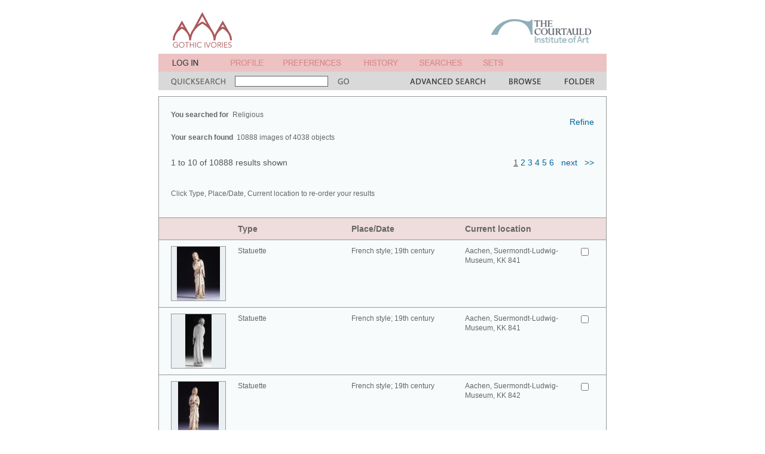

--- FILE ---
content_type: text/html; charset=UTF-8
request_url: http://gothicivories.courtauld.ac.uk/search/results.html?_subject=%22Religious%22&display=Religious&ixsid=MGGeoHzOjJn
body_size: 85208
content:
<!DOCTYPE html PUBLIC "-//W3C//DTD XHTML 1.0 Transitional//EN"
"http://www.w3.org/TR/xhtml1/DTD/xhtml1-transitional.dtd">
     
<html xmlns="http://www.w3.org/1999/xhtml" xml:lang="en" lang="en">
<head>
<title>Gothic Ivories Project | Search Results</title>
<base href="http://gothicivories.courtauld.ac.uk/" />
<meta http-equiv="content-type" content="text/html; charset=iso-8859-1" />
<link rel="stylesheet" href="search.css" type="text/css" media="screen" />
<link rel="stylesheet" href="search_print.css" type="text/css" media="print" />
</head>

<body >

      

  <script language="javascript" type="text/javascript" src="aa.js"></script>

  <!-- fix for Netscape bug where noscript source is displayed -->
  <script language="JavaScript" type="text/javascript"><!--
document.write('<style>noscript { display: none; }</style>');
//--></script><!-- noscript not required -->


  <!-- hack to fix bizarre IE spacer bug -->
  <script language="JavaScript" type="text/javascript"><!--
var p = new Image(1,1); p.src='layout/spacer.gif';
//--></script><!-- noscript not required -->



  

  <!--Title bar table-->
  <table class = "title_bgd" width = "750" align = "center" cellpadding = "0" cellspacing = "0" border = "0">
    <tr>
      <td width = "21"><img src = "layout/spacer.gif" width = "21" height = "70" hspace = "0" vspace = "0" border = "0" alt = "" /></td>
      <td width = "99" valign="top"><a href = "index.html?ixsid=EXbiBPX5qrT"><img src = "layout/title.gif" width = "99" height = "60" hspace = "0" vspace = "0" border = "0" alt = "A &amp; A" /></a></td><!-- width = "58" height = "50" -->
      <td width = "25"><img src = "layout/spacer.gif" width = "25" height = "70" hspace = "0" vspace = "0" border = "0" alt = "" /></td>
      <td width = "342"><img src = "layout/spacer.gif" width = "342" height = "70" hspace = "0" vspace = "0" border = "0" alt = "spacer" /></td>
      <td width = "168" valign="bottom"><a href = "http://www.courtauld.ac.uk" target = "_blank"><img src = "layout/courtauld.gif" width = "167" height = "70" hspace = "0" vspace = "0" border = "0" alt = "courtauld institute of art" /></a></td>
    </tr>
  </table>

  

  <table class = "login_bgd" width = "750" align = "center" cellpadding = "0" cellspacing = "0" border = "0">
    <tr>
      <td width = "23"><img src = "layout/spacer.gif" width = "23" height = "30" hspace = "0" vspace = "0" border = "0" alt = "" /></td>
      <td width = "59"><a href = "register/login.html?redirect=search%2fresults.html%3f_subject%3d%2522Religious%2522%26display%3dReligious&ixsid=EXbiBPX5qrT"><img src = "layout/login.gif" width = "59" height = "30" hspace = "0" vspace = "0" border = "0" alt = "login" /></a></td>
      <td width = "39"><img src = "layout/spacer.gif" width = "39" height = "30" hspace = "0" vspace = "0" border = "0" alt = "" /></td>
      <td width = "55"><script language="JavaScript" type="text/javascript"><!--
document.write('<a href="javascript:popup_dialog(\'http://gothicivories.courtauld.ac.uk/dialogs/1.html?ixsid=EXbiBPX5qrT\')"><img src = "layout/profile.gif" width = "55" height = "30" hspace = "0" vspace = "0" border = "0" alt = "profile" /></a>');
//--></script><noscript><a href="dialogs/1.html?ixsid=EXbiBPX5qrT"><img src = "layout/profile.gif" width = "55" height = "30" hspace = "0" vspace = "0" border = "0" alt = "profile" /></a></noscript></td>
      <td width = "33"><img src = "layout/spacer.gif" width = "33" height = "30" hspace = "0" vspace = "0" border = "0" alt = "" /></td>
      <td width = "97"><script language="JavaScript" type="text/javascript"><!--
document.write('<a href="javascript:popup_dialog(\'http://gothicivories.courtauld.ac.uk/dialogs/1.html?ixsid=EXbiBPX5qrT\')"><img src = "layout/preferences.gif" width = "97" height = "30" hspace = "0" vspace = "0" border = "0" alt = "preferences" /></a>');
//--></script><noscript><a href="dialogs/1.html?ixsid=EXbiBPX5qrT"><img src = "layout/preferences.gif" width = "97" height = "30" hspace = "0" vspace = "0" border = "0" alt = "preferences" /></a></noscript></td>
      <td width = "38"><img src = "layout/spacer.gif" width = "38" height = "30" hspace = "0" vspace = "0" border = "0" alt = "" /></td>
      <td width = "57"><script language="JavaScript" type="text/javascript"><!--
document.write('<a href="javascript:popup_dialog(\'http://gothicivories.courtauld.ac.uk/dialogs/2.html?ixsid=EXbiBPX5qrT\')"><img src = "layout/history.gif" width = "57" height = "30" hspace = "0" vspace = "0" border = "0" alt = "history" /></a>');
//--></script><noscript><a href="dialogs/2.html?ixsid=EXbiBPX5qrT"><img src = "layout/history.gif" width = "57" height = "30" hspace = "0" vspace = "0" border = "0" alt = "history" /></a></noscript></td>
      <td width = "36"><img src = "layout/spacer.gif" width = "36" height = "30" hspace = "0" vspace = "0" border = "0" alt = "" /></td>
      <td width = "71"><script language="JavaScript" type="text/javascript"><!--
document.write('<a href="javascript:popup_dialog(\'http://gothicivories.courtauld.ac.uk/dialogs/3.html?ixsid=EXbiBPX5qrT\')"><img src = "layout/searches.gif" width = "71" height = "30" hspace = "0" vspace = "0" border = "0" alt = "searches" /></a>');
//--></script><noscript><a href="dialogs/3.html?ixsid=EXbiBPX5qrT"><img src = "layout/searches.gif" width = "71" height = "30" hspace = "0" vspace = "0" border = "0" alt = "searches" /></a></noscript></td>
      <td width = "35"><img src = "layout/spacer.gif" width = "35" height = "30" hspace = "0" vspace = "0" border = "0" alt = "" /></td>
      <td width = "34"><script language="JavaScript" type="text/javascript"><!--
document.write('<a href="javascript:popup_dialog(\'http://gothicivories.courtauld.ac.uk/dialogs/4.html?ixsid=EXbiBPX5qrT\')"><img src = "layout/sets.gif" width = "34" height = "30" hspace = "0" vspace = "0" border = "0" alt = "sets" /></a>');
//--></script><noscript><a href="dialogs/4.html?ixsid=EXbiBPX5qrT"><img src = "layout/sets.gif" width = "34" height = "30" hspace = "0" vspace = "0" border = "0" alt = "sets" /></a></noscript></td>
      <td width = "38"><img src = "layout/spacer.gif" width = "38" height = "30" hspace = "0" vspace = "0" border = "0" alt = "" /></td>
      <td width = "56"></td>
      <td width = "39"><img src = "layout/spacer.gif" width = "39" height = "30" hspace = "0" vspace = "0" border = "0" alt = "" /></td>
      <td width = "19"></td>
      <td width = "21"><img src = "layout/spacer.gif" width = "21" height = "30" hspace = "0" vspace = "0" border = "0" alt = "" /></td>
    </tr>
  </table>
  
  <!--Search bar table-->
  <form id="quicksearch_form" name="quicksearch_form" action="search/results.html">
  <input type="hidden" name="ixsid" value="EXbiBPX5qrT" />

  <table class = "search_bgd" width = "750" align = "center" valign = "middle" cellpadding = "0" cellspacing = "0" border = "0">
    <tr>
      <td width = "750" colspan = "11"><img src = "layout/spacer.gif" width = "750" height = "1" hspace = "0" vspace = "0" border = "0" alt = "" /></td>
    </tr>
    <tr valign = "middle">
      <td width = "21"><img src = "layout/spacer.gif" width = "21" height = "30" hspace = "0" vspace = "0" border = "0" alt = "" /></td>
      <td width = "91"><img src = "layout/quicksearch.gif" width = "91" height = "30" hspace = "0" vspace = "0" border = "0" alt = "quick search" /></td>
      <td width = "188" align = "center" valign = "middle">
        <input type = "text" class = "search_field" name = "qs" size = "25" />
      </td>
      <td width = "19"><script language="JavaScript" type="text/javascript"><!--
document.write('<a href = "javascript:document.quicksearch_form.submit();"><img src = "layout/go.gif" width = "19" height = "30" hspace = "0" vspace = "0" border = "0" alt = "go" /></a>');
//--></script><noscript><input type="submit" value="GO" /></noscript>
</td>
      <td width = "102"><img src = "layout/spacer.gif" width = "102" height = "30" hspace = "0" vspace = "0" border = "0" alt = "" /></td>
      <td width = "126"><a href = "search/advanced.html?ixsid=EXbiBPX5qrT"><img src = "layout/advancedsearch.gif" width = "126" height = "30" hspace = "0" vspace = "0" border = "0" alt = "advanced search" /></a></td>
      <td width = "40"><img src = "layout/spacer.gif" width = "40" height = "30" hspace = "0" vspace = "0" border = "0" alt = "" /></td>
      <td width = "53"><a href = "search/browse/keywords.html?ixsid=EXbiBPX5qrT"><img src = "layout/browse.gif" width = "53" height = "30" hspace = "0" vspace = "0" border = "0" alt = "browse" /></a></td>
      <td width = "40"><img src = "layout/spacer.gif" width = "40" height = "30" hspace = "0" vspace = "0" border = "0" alt = "" /></td>
      <td width = "49"><a href = "folder/folder.html?ixsid=EXbiBPX5qrT"><img src = "layout/tempfolder.gif" width = "49" height = "30" hspace = "0" vspace = "0" border = "0" alt = "temp folder" /></a></td>
      <td width = "21"><img src = "layout/spacer.gif" width = "21" height = "30" hspace = "0" vspace = "0" border = "0" alt = "" /></td>
    </tr>
  </table>
  </form>

  <script language="JavaScript" type="text/javascript"><!--


    function submit_selection_target (formsub, todialog) {
      var form = document.item_form;
      if (!items_selected(form)) {
        popup_dialog('http://gothicivories.courtauld.ac.uk/dialogs/24.html?ixsid=EXbiBPX5qrT');
        return;
      }
      if (item_selected(form, 'CMSTAG5616')) {
        popup_dialog('http://gothicivories.courtauld.ac.uk/dialogs/60.html?ixsid=EXbiBPX5qrT');
        return;
      }
      form.formsubmit.value = formsub;
      if (todialog) {
        form.target = 'dialog';
        popup_dialog('');
      }
      form.submit();
    }

    function submit_selection (formsub) {
      submit_selection_target(formsub, true);
    }

    function submit_selection_self (formsub) {
      submit_selection_target(formsub, false);
    }
  
//--></script><!-- noscript not required -->




  

  <!--Page content table-->

  <script language="JavaScript" type="text/javascript"><!--

      function save_to_set () {
        submit_selection('savetoset');
      }
      function add_to_folder () {
        submit_selection('addtofolder');
      }
    
//--></script><!-- noscript not required -->


  <table width = "750" align = "center" cellpadding = "0" cellspacing = "0" border = "0">
    <tr>
      <td><img src = "layout/spacer.gif" width = "750" height = "10" hspace = "0" vspace = "0" border = "0" alt = "" /></td>
    </tr>
    <tr>
      <td>
        <table class = "res_bdr" width = "750" cellpadding = "1" cellspacing = "0" border = "0">
          <tr>
            <td>

              <!--Page title-->
	      
              <table class = "res_bgd" width = "748" cellpadding = "0" cellspacing = "0" border = "0">
                <tr>
                  <td width = "20"><img src = "layout/spacer.gif" width = "20" height = "20" hspace = "0" vspace = "0" border = "0" alt = "spacer" /></td>
                  <td width = "708" colspan = "2"><img src = "layout/spacer.gif" width = "708" height = "20" hspace = "0" vspace = "0" border = "0" alt = "spacer" /></td>
                  <td width = "20"><img src = "layout/spacer.gif" width = "20" height = "20" hspace = "0" vspace = "0" border = "0" alt = "spacer" /></td>          
                </tr>
                <tr valign = "top">
                  <td width = "20"><img src = "layout/spacer.gif" width = "20" height = "20" hspace = "0" vspace = "0" border = "0" alt = "spacer" /></td>
                  <td width = "354">
                    <span class = "res_bold">You searched for&nbsp;&nbsp;</span><span class = "res">Religious</span>
		    <br /><br />
                    <span class = "res_bold">Your search found&nbsp;&nbsp;</span><span class = "res">10888 images of 4038 objects</span></span>
                  </td>
                  <td width = "354">
                    <p class = "res_nav" align = "right"><script language="JavaScript" type="text/javascript"><!--
document.write('<a href="search/advanced.html?ixsid=EXbiBPX5qrT">Refine</a>');
//--></script><noscript><a href="search/advanced.html?ixsid=EXbiBPX5qrT">Refine</a></noscript></p>
                  </td>
                  <td width = "20"><img src = "layout/spacer.gif" width = "20" height = "20" hspace = "0" vspace = "0" border = "0" alt = "spacer" /></td>          
                </tr>
              </table>
              
              <!--Page navigation-->
	      
              
              <table class = "res_bgd" width = "748" cellpadding = "0" cellspacing = "0" border = "0">
                <tr>
                  <td width = "20"><img src = "layout/spacer.gif" width = "20" height = "10" hspace = "0" vspace = "0" border = "0" alt = "spacer" /></td>
                  <td width = "354"><img src = "layout/spacer.gif" width = "354" height = "10" hspace = "0" vspace = "0" border = "0" alt = "spacer" /></td>
                  <td width = "354"><img src = "layout/spacer.gif" width = "354" height = "10" hspace = "0" vspace = "0" border = "0" alt = "spacer" /></td>
                  <td width = "20"><img src = "layout/spacer.gif" width = "20" height = "10" hspace = "0" vspace = "0" border = "0" alt = "spacer" /></td>          
                </tr>
                <tr valign = "top">
                  <td width = "20"><img src = "layout/spacer.gif" width = "20" height = "20" hspace = "0" vspace = "0" border = "0" alt = "spacer" /></td>
                  <td width = "354"><p class = "res_nav" align = "left">1 to 10 of 10888 results shown</p></td>
                  <td width = "354"><p class = "res_nav" align = "right"><span class = "res_navhi">1</span>&nbsp;<a href = "search/results.html?n=11&amp;_subject=%22Religious%22&amp;display=Religious&ixsid=EXbiBPX5qrT">2</a>&nbsp;<a href = "search/results.html?n=21&amp;_subject=%22Religious%22&amp;display=Religious&ixsid=EXbiBPX5qrT">3</a>&nbsp;<a href = "search/results.html?n=31&amp;_subject=%22Religious%22&amp;display=Religious&ixsid=EXbiBPX5qrT">4</a>&nbsp;<a href = "search/results.html?n=41&amp;_subject=%22Religious%22&amp;display=Religious&ixsid=EXbiBPX5qrT">5</a>&nbsp;<a href = "search/results.html?n=51&amp;_subject=%22Religious%22&amp;display=Religious&ixsid=EXbiBPX5qrT">6</a>&nbsp;&nbsp;&nbsp;<a href = "search/results.html?n=11&amp;_subject=%22Religious%22&amp;display=Religious&ixsid=EXbiBPX5qrT">next</a>&nbsp;&nbsp;&nbsp;<a href = "search/results.html?n=10881&amp;_subject=%22Religious%22&amp;display=Religious&ixsid=EXbiBPX5qrT">&gt;&gt;</a></p></td>
                  <td width = "20"><img src = "layout/spacer.gif" width = "20" height = "20" hspace = "0" vspace = "0" border = "0" alt = "spacer" /></td>          
                </tr>
              </table>
              
              <!--Instructions-->
              <table class = "res_bgd" width = "748" cellpadding = "0" cellspacing = "0" border = "0">
                <tr>
                  <td width = "20"><img src = "layout/spacer.gif" width = "20" height = "10" hspace = "0" vspace = "0" border = "0" alt = "spacer" /></td>
                  <td width = "708"><img src = "layout/spacer.gif" width = "708" height = "10" hspace = "0" vspace = "0" border = "0" alt = "spacer" /></td>
                  <td width = "20"><img src = "layout/spacer.gif" width = "20" height = "10" hspace = "0" vspace = "0" border = "0" alt = "spacer" /></td>          
                </tr>
                <tr valign = "top">
                  <td width = "20"><img src = "layout/spacer.gif" width = "20" height = "20" hspace = "0" vspace = "0" border = "0" alt = "spacer" /></td>
                  <td width = "708">
                    <p class = "res">Click Type, Place/Date, Current location to re-order your results</p>
                  </td>
                  <td width = "20"><img src = "layout/spacer.gif" width = "20" height = "20" hspace = "0" vspace = "0" border = "0" alt = "spacer" /></td>          
                </tr>
                <tr>
                  <td width = "20"><img src = "layout/spacer.gif" width = "20" height = "20" hspace = "0" vspace = "0" border = "0" alt = "spacer" /></td>
                  <td width = "708"><img src = "layout/spacer.gif" width = "708" height = "20" hspace = "0" vspace = "0" border = "0" alt = "spacer" /></td>
                  <td width = "20"><img src = "layout/spacer.gif" width = "20" height = "20" hspace = "0" vspace = "0" border = "0" alt = "spacer" /></td>          
                </tr>
              </table>
              
              <!--Row Headings-->
              <table class = "res_bar" width = "748" cellpadding = "0" cellspacing = "0" border = "0">
                <tr class = "res_bdr">
                  <td width = "748" colspan = "8"><img src = "layout/spacer.gif" width = "748" height = "1" hspace = "0" vspace = "0" border = "0" alt = "spacer" /></td>
                </tr>
                <tr>
                  <td width = "20"><img src = "layout/spacer.gif" width = "20" height = "10" hspace = "0" vspace = "0" border = "0" alt = "spacer" /></td>
                  <td width = "92"><img src = "layout/spacer.gif" width = "92" height = "10" hspace = "0" vspace = "0" border = "0" alt = "spacer" /></td>
                  <td width = "20"><img src = "layout/spacer.gif" width = "20" height = "10" hspace = "0" vspace = "0" border = "0" alt = "spacer" /></td>
                  <td width = "190"><img src = "layout/spacer.gif" width = "190" height = "10" hspace = "0" vspace = "0" border = "0" alt = "spacer" /></td>
                  <td width = "190"><img src = "layout/spacer.gif" width = "190" height = "10" hspace = "0" vspace = "0" border = "0" alt = "spacer" /></td>
                  <td width = "190"><img src = "layout/spacer.gif" width = "190" height = "10" hspace = "0" vspace = "0" border = "0" alt = "spacer" /></td>
                  <td width = "26"><img src = "layout/spacer.gif" width = "26" height = "10" hspace = "0" vspace = "0" border = "0" alt = "spacer" /></td>
                  <td width = "20"><img src = "layout/spacer.gif" width = "20" height = "10" hspace = "0" vspace = "0" border = "0" alt = "spacer" /></td>          
                </tr>
                <tr valign = "top">
                  <td width = "20"><img src = "layout/spacer.gif" width = "20" height = "10" hspace = "0" vspace = "0" border = "0" alt = "spacer" /></td>
                  <td width = "92"><img src = "layout/spacer.gif" width = "92" height = "10" hspace = "0" vspace = "0" border = "0" alt = "spacer" /></td>
                  <td width = "20"><img src = "layout/spacer.gif" width = "20" height = "10" hspace = "0" vspace = "0" border = "0" alt = "spacer" /></td>
                  <td width = "190"><script language="JavaScript" type="text/javascript"><!--
document.write('<a href="search/results.html?_subject=%22Religious%22&display=Religious&ixsid=EXbiBPX5qrT&sort=type" class="res_head">Type</a>');
//--></script><noscript><a href="search/results.html?_subject=%22Religious%22&display=Religious&ixsid=EXbiBPX5qrT&sort=type" class="res_head">Type</a></noscript></td>
                  <td width = "190"><script language="JavaScript" type="text/javascript"><!--
document.write('<a href="search/results.html?_subject=%22Religious%22&display=Religious&ixsid=EXbiBPX5qrT&sort=place" class="res_head">Place/Date</a>');
//--></script><noscript><a href="search/results.html?_subject=%22Religious%22&display=Religious&ixsid=EXbiBPX5qrT&sort=place" class="res_head">Place/Date</a></noscript></td>
                  <td width = "190"><script language="JavaScript" type="text/javascript"><!--
document.write('<a href="search/results.html?_subject=%22Religious%22&display=Religious&ixsid=EXbiBPX5qrT&sort=location" class="res_head">Current location</a>');
//--></script><noscript><a href="search/results.html?_subject=%22Religious%22&display=Religious&ixsid=EXbiBPX5qrT&sort=location" class="res_head">Current location</a></noscript></td>
                  <td width = "26"><img src = "layout/spacer.gif" width = "26" height = "10" hspace = "0" vspace = "0" border = "0" alt = "spacer" /></td>
                  <td width = "20"><img src = "layout/spacer.gif" width = "20" height = "10" hspace = "0" vspace = "0" border = "0" alt = "spacer" /></td>          
                </tr>
                <tr>
                  <td width = "748" colspan = "8"><img src = "layout/spacer.gif" width = "748" height = "10" hspace = "0" vspace = "0" border = "0" alt = "spacer" /></td>
                </tr>
                <tr class = "res_bdr">
                  <td width = "748" colspan = "8"><img src = "layout/spacer.gif" width = "748" height = "1" hspace = "0" vspace = "0" border = "0" alt = "spacer" /></td>
                </tr>
              </table>


	      <!-- BEGIN search results -->
	      

              <form id="item_form" name="item_form" action="ixbin/hix" method="post">
              <input type="hidden" name="ixsid" value="EXbiBPX5qrT" />

              <input type="hidden" name="formsubmit" value="" />
              

              <!--Result row-->
              <table class = "res_row" width = "748" cellpadding = "0" cellspacing = "0" border = "0">
                <tr>
                  <td width = "20"><img src = "layout/spacer.gif" width = "20" height = "10" hspace = "0" vspace = "0" border = "0" alt = "" /></td>
                  <td width = "92"><img src = "layout/spacer.gif" width = "92" height = "10" hspace = "0" vspace = "0" border = "0" alt = "" /></td>
                  <td width = "20"><img src = "layout/spacer.gif" width = "20" height = "10" hspace = "0" vspace = "0" border = "0" alt = "" /></td>
                  <td width = "170"><img src = "layout/spacer.gif" width = "170" height = "10" hspace = "0" vspace = "0" border = "0" alt = "" /></td>
                  <td width = "20"><img src = "layout/spacer.gif" width = "20" height = "10" hspace = "0" vspace = "0" border = "0" alt = "" /></td>
                  <td width = "170"><img src = "layout/spacer.gif" width = "170" height = "10" hspace = "0" vspace = "0" border = "0" alt = "" /></td>
                  <td width = "20"><img src = "layout/spacer.gif" width = "20" height = "10" hspace = "0" vspace = "0" border = "0" alt = "" /></td>
                  <td width = "170"><img src = "layout/spacer.gif" width = "170" height = "10" hspace = "0" vspace = "0" border = "0" alt = "" /></td>
                  <td width = "20"><img src = "layout/spacer.gif" width = "20" height = "10" hspace = "0" vspace = "0" border = "0" alt = "" /></td>
                  <td width = "26"><img src = "layout/spacer.gif" width = "26" height = "10" hspace = "0" vspace = "0" border = "0" alt = "" /></td>
                  <td width = "20"><img src = "layout/spacer.gif" width = "20" height = "10" hspace = "0" vspace = "0" border = "0" alt = "" /></td>          
                </tr>
                <tr valign = "top">
                  <td width = "20"><img src = "layout/spacer.gif" width = "20" height = "1" hspace = "0" vspace = "0" border = "0" alt = "" /></td>
                  <td width = "92">
		    
                    <table class = "res_bdr" width = "92" cellpadding = "1" cellspacing = "0" border = "0">
                      <tr>
                        <td>
                          <table class = "res_img" width = "90" cellpadding = "0" cellspacing = "0" border = "0">
                            <tr><td width="90" height="90" align="center" valign="middle"><a href = "images/ivory/C21864CC_b61d7c5e.html?ixsid=EXbiBPX5qrT"><img src="assets/aa_image/90/C/2/1/8/C21864CC-5CE6-477D-A43C-C1FE2E8846AD.jpg" hspace = "0" vspace = "0" border = "0" alt = "Statuette (Front)" /></a></td></tr>
                          </table>
                        </td>
                      </tr>
                    </table>
		    
                  </td>
                  <td width = "20"><img src = "layout/spacer.gif" width = "20" height = "1" hspace = "0" vspace = "0" border = "0" alt = "" /></td>
                  <td width = "170">
                    <a href = "images/ivory/C21864CC_b61d7c5e.html?ixsid=EXbiBPX5qrT" class = "res">Statuette</a>
                  </td>
                  <td width = "20"><img src = "layout/spacer.gif" width = "20" height = "1" hspace = "0" vspace = "0" border = "0" alt = "" /></td>
                  <td width = "170">
                    <a href = "images/ivory/C21864CC_b61d7c5e.html?ixsid=EXbiBPX5qrT" class = "res">French style; 19th century</a>
                  </td>
                  <td width = "20"><img src = "layout/spacer.gif" width = "20" height = "1" hspace = "0" vspace = "0" border = "0" alt = "" /></td>
                  <td width = "170">
                    <a href = "images/ivory/C21864CC_b61d7c5e.html?ixsid=EXbiBPX5qrT" class = "res">Aachen, Suermondt-Ludwig-Museum, KK 841</a>
                  </td>
                  <td width = "20"><img src = "layout/spacer.gif" width = "20" height = "1" hspace = "0" vspace = "0" border = "0" alt = "" /></td>
                  <td width = "26">
		    <script language="JavaScript" type="text/javascript"><!--
document.write('<input type = "checkbox" name = "item0" value= "C21864CC-5CE6-477D-A43C-C1FE2E8846AD_b61d7c5e84755db94b80595ac95caa78042615a1" /><input type = "hidden" name = "forsale0" value= "" />');
//--></script><!-- noscript not required -->

                  </td>
                  <td width = "20"><img src = "layout/spacer.gif" width = "20" height = "1" hspace = "0" vspace = "0" border = "0" alt = "" /></td>          
                </tr>
                <tr>
                  <td width = "748" colspan = "11"><img src = "layout/spacer.gif" width = "748" height = "10" hspace = "0" vspace = "0" border = "0" alt = "" /></td>
                </tr>
                <tr class = "res_bdr">
                  <td width = "748" colspan = "11"><img src = "layout/spacer.gif" width = "748" height = "1" hspace = "0" vspace = "0" border = "0" alt = "" /></td>
                </tr>
              </table>
              

              <!--Result row-->
              <table class = "res_row" width = "748" cellpadding = "0" cellspacing = "0" border = "0">
                <tr>
                  <td width = "20"><img src = "layout/spacer.gif" width = "20" height = "10" hspace = "0" vspace = "0" border = "0" alt = "" /></td>
                  <td width = "92"><img src = "layout/spacer.gif" width = "92" height = "10" hspace = "0" vspace = "0" border = "0" alt = "" /></td>
                  <td width = "20"><img src = "layout/spacer.gif" width = "20" height = "10" hspace = "0" vspace = "0" border = "0" alt = "" /></td>
                  <td width = "170"><img src = "layout/spacer.gif" width = "170" height = "10" hspace = "0" vspace = "0" border = "0" alt = "" /></td>
                  <td width = "20"><img src = "layout/spacer.gif" width = "20" height = "10" hspace = "0" vspace = "0" border = "0" alt = "" /></td>
                  <td width = "170"><img src = "layout/spacer.gif" width = "170" height = "10" hspace = "0" vspace = "0" border = "0" alt = "" /></td>
                  <td width = "20"><img src = "layout/spacer.gif" width = "20" height = "10" hspace = "0" vspace = "0" border = "0" alt = "" /></td>
                  <td width = "170"><img src = "layout/spacer.gif" width = "170" height = "10" hspace = "0" vspace = "0" border = "0" alt = "" /></td>
                  <td width = "20"><img src = "layout/spacer.gif" width = "20" height = "10" hspace = "0" vspace = "0" border = "0" alt = "" /></td>
                  <td width = "26"><img src = "layout/spacer.gif" width = "26" height = "10" hspace = "0" vspace = "0" border = "0" alt = "" /></td>
                  <td width = "20"><img src = "layout/spacer.gif" width = "20" height = "10" hspace = "0" vspace = "0" border = "0" alt = "" /></td>          
                </tr>
                <tr valign = "top">
                  <td width = "20"><img src = "layout/spacer.gif" width = "20" height = "1" hspace = "0" vspace = "0" border = "0" alt = "" /></td>
                  <td width = "92">
		    
                    <table class = "res_bdr" width = "92" cellpadding = "1" cellspacing = "0" border = "0">
                      <tr>
                        <td>
                          <table class = "res_img" width = "90" cellpadding = "0" cellspacing = "0" border = "0">
                            <tr><td width="90" height="90" align="center" valign="middle"><a href = "images/ivory/4AB5E485_b61d7c5e.html?ixsid=EXbiBPX5qrT"><img src="assets/aa_image/90/4/A/B/5/4AB5E485-6450-4892-92A5-64B77A89F012.jpg" hspace = "0" vspace = "0" border = "0" alt = "Statuette (Back)" /></a></td></tr>
                          </table>
                        </td>
                      </tr>
                    </table>
		    
                  </td>
                  <td width = "20"><img src = "layout/spacer.gif" width = "20" height = "1" hspace = "0" vspace = "0" border = "0" alt = "" /></td>
                  <td width = "170">
                    <a href = "images/ivory/4AB5E485_b61d7c5e.html?ixsid=EXbiBPX5qrT" class = "res">Statuette</a>
                  </td>
                  <td width = "20"><img src = "layout/spacer.gif" width = "20" height = "1" hspace = "0" vspace = "0" border = "0" alt = "" /></td>
                  <td width = "170">
                    <a href = "images/ivory/4AB5E485_b61d7c5e.html?ixsid=EXbiBPX5qrT" class = "res">French style; 19th century</a>
                  </td>
                  <td width = "20"><img src = "layout/spacer.gif" width = "20" height = "1" hspace = "0" vspace = "0" border = "0" alt = "" /></td>
                  <td width = "170">
                    <a href = "images/ivory/4AB5E485_b61d7c5e.html?ixsid=EXbiBPX5qrT" class = "res">Aachen, Suermondt-Ludwig-Museum, KK 841</a>
                  </td>
                  <td width = "20"><img src = "layout/spacer.gif" width = "20" height = "1" hspace = "0" vspace = "0" border = "0" alt = "" /></td>
                  <td width = "26">
		    <script language="JavaScript" type="text/javascript"><!--
document.write('<input type = "checkbox" name = "item1" value= "4AB5E485-6450-4892-92A5-64B77A89F012_b61d7c5e84755db94b80595ac95caa78042615a1" /><input type = "hidden" name = "forsale1" value= "" />');
//--></script><!-- noscript not required -->

                  </td>
                  <td width = "20"><img src = "layout/spacer.gif" width = "20" height = "1" hspace = "0" vspace = "0" border = "0" alt = "" /></td>          
                </tr>
                <tr>
                  <td width = "748" colspan = "11"><img src = "layout/spacer.gif" width = "748" height = "10" hspace = "0" vspace = "0" border = "0" alt = "" /></td>
                </tr>
                <tr class = "res_bdr">
                  <td width = "748" colspan = "11"><img src = "layout/spacer.gif" width = "748" height = "1" hspace = "0" vspace = "0" border = "0" alt = "" /></td>
                </tr>
              </table>
              

              <!--Result row-->
              <table class = "res_row" width = "748" cellpadding = "0" cellspacing = "0" border = "0">
                <tr>
                  <td width = "20"><img src = "layout/spacer.gif" width = "20" height = "10" hspace = "0" vspace = "0" border = "0" alt = "" /></td>
                  <td width = "92"><img src = "layout/spacer.gif" width = "92" height = "10" hspace = "0" vspace = "0" border = "0" alt = "" /></td>
                  <td width = "20"><img src = "layout/spacer.gif" width = "20" height = "10" hspace = "0" vspace = "0" border = "0" alt = "" /></td>
                  <td width = "170"><img src = "layout/spacer.gif" width = "170" height = "10" hspace = "0" vspace = "0" border = "0" alt = "" /></td>
                  <td width = "20"><img src = "layout/spacer.gif" width = "20" height = "10" hspace = "0" vspace = "0" border = "0" alt = "" /></td>
                  <td width = "170"><img src = "layout/spacer.gif" width = "170" height = "10" hspace = "0" vspace = "0" border = "0" alt = "" /></td>
                  <td width = "20"><img src = "layout/spacer.gif" width = "20" height = "10" hspace = "0" vspace = "0" border = "0" alt = "" /></td>
                  <td width = "170"><img src = "layout/spacer.gif" width = "170" height = "10" hspace = "0" vspace = "0" border = "0" alt = "" /></td>
                  <td width = "20"><img src = "layout/spacer.gif" width = "20" height = "10" hspace = "0" vspace = "0" border = "0" alt = "" /></td>
                  <td width = "26"><img src = "layout/spacer.gif" width = "26" height = "10" hspace = "0" vspace = "0" border = "0" alt = "" /></td>
                  <td width = "20"><img src = "layout/spacer.gif" width = "20" height = "10" hspace = "0" vspace = "0" border = "0" alt = "" /></td>          
                </tr>
                <tr valign = "top">
                  <td width = "20"><img src = "layout/spacer.gif" width = "20" height = "1" hspace = "0" vspace = "0" border = "0" alt = "" /></td>
                  <td width = "92">
		    
                    <table class = "res_bdr" width = "92" cellpadding = "1" cellspacing = "0" border = "0">
                      <tr>
                        <td>
                          <table class = "res_img" width = "90" cellpadding = "0" cellspacing = "0" border = "0">
                            <tr><td width="90" height="90" align="center" valign="middle"><a href = "images/ivory/CE808B0A_55d19447.html?ixsid=EXbiBPX5qrT"><img src="assets/aa_image/90/C/E/8/0/CE808B0A-56C0-44E1-B289-4F700889DA78.jpg" hspace = "0" vspace = "0" border = "0" alt = "Statuette (Front)" /></a></td></tr>
                          </table>
                        </td>
                      </tr>
                    </table>
		    
                  </td>
                  <td width = "20"><img src = "layout/spacer.gif" width = "20" height = "1" hspace = "0" vspace = "0" border = "0" alt = "" /></td>
                  <td width = "170">
                    <a href = "images/ivory/CE808B0A_55d19447.html?ixsid=EXbiBPX5qrT" class = "res">Statuette</a>
                  </td>
                  <td width = "20"><img src = "layout/spacer.gif" width = "20" height = "1" hspace = "0" vspace = "0" border = "0" alt = "" /></td>
                  <td width = "170">
                    <a href = "images/ivory/CE808B0A_55d19447.html?ixsid=EXbiBPX5qrT" class = "res">French style; 19th century</a>
                  </td>
                  <td width = "20"><img src = "layout/spacer.gif" width = "20" height = "1" hspace = "0" vspace = "0" border = "0" alt = "" /></td>
                  <td width = "170">
                    <a href = "images/ivory/CE808B0A_55d19447.html?ixsid=EXbiBPX5qrT" class = "res">Aachen, Suermondt-Ludwig-Museum, KK 842</a>
                  </td>
                  <td width = "20"><img src = "layout/spacer.gif" width = "20" height = "1" hspace = "0" vspace = "0" border = "0" alt = "" /></td>
                  <td width = "26">
		    <script language="JavaScript" type="text/javascript"><!--
document.write('<input type = "checkbox" name = "item2" value= "CE808B0A-56C0-44E1-B289-4F700889DA78_55d19447e21ebf330ca8ce5217de6e343c236f76" /><input type = "hidden" name = "forsale2" value= "" />');
//--></script><!-- noscript not required -->

                  </td>
                  <td width = "20"><img src = "layout/spacer.gif" width = "20" height = "1" hspace = "0" vspace = "0" border = "0" alt = "" /></td>          
                </tr>
                <tr>
                  <td width = "748" colspan = "11"><img src = "layout/spacer.gif" width = "748" height = "10" hspace = "0" vspace = "0" border = "0" alt = "" /></td>
                </tr>
                <tr class = "res_bdr">
                  <td width = "748" colspan = "11"><img src = "layout/spacer.gif" width = "748" height = "1" hspace = "0" vspace = "0" border = "0" alt = "" /></td>
                </tr>
              </table>
              

              <!--Result row-->
              <table class = "res_row" width = "748" cellpadding = "0" cellspacing = "0" border = "0">
                <tr>
                  <td width = "20"><img src = "layout/spacer.gif" width = "20" height = "10" hspace = "0" vspace = "0" border = "0" alt = "" /></td>
                  <td width = "92"><img src = "layout/spacer.gif" width = "92" height = "10" hspace = "0" vspace = "0" border = "0" alt = "" /></td>
                  <td width = "20"><img src = "layout/spacer.gif" width = "20" height = "10" hspace = "0" vspace = "0" border = "0" alt = "" /></td>
                  <td width = "170"><img src = "layout/spacer.gif" width = "170" height = "10" hspace = "0" vspace = "0" border = "0" alt = "" /></td>
                  <td width = "20"><img src = "layout/spacer.gif" width = "20" height = "10" hspace = "0" vspace = "0" border = "0" alt = "" /></td>
                  <td width = "170"><img src = "layout/spacer.gif" width = "170" height = "10" hspace = "0" vspace = "0" border = "0" alt = "" /></td>
                  <td width = "20"><img src = "layout/spacer.gif" width = "20" height = "10" hspace = "0" vspace = "0" border = "0" alt = "" /></td>
                  <td width = "170"><img src = "layout/spacer.gif" width = "170" height = "10" hspace = "0" vspace = "0" border = "0" alt = "" /></td>
                  <td width = "20"><img src = "layout/spacer.gif" width = "20" height = "10" hspace = "0" vspace = "0" border = "0" alt = "" /></td>
                  <td width = "26"><img src = "layout/spacer.gif" width = "26" height = "10" hspace = "0" vspace = "0" border = "0" alt = "" /></td>
                  <td width = "20"><img src = "layout/spacer.gif" width = "20" height = "10" hspace = "0" vspace = "0" border = "0" alt = "" /></td>          
                </tr>
                <tr valign = "top">
                  <td width = "20"><img src = "layout/spacer.gif" width = "20" height = "1" hspace = "0" vspace = "0" border = "0" alt = "" /></td>
                  <td width = "92">
		    
                    <table class = "res_bdr" width = "92" cellpadding = "1" cellspacing = "0" border = "0">
                      <tr>
                        <td>
                          <table class = "res_img" width = "90" cellpadding = "0" cellspacing = "0" border = "0">
                            <tr><td width="90" height="90" align="center" valign="middle"><a href = "images/ivory/50F0E9BD_55d19447.html?ixsid=EXbiBPX5qrT"><img src="assets/aa_image/90/5/0/F/0/50F0E9BD-92CC-4E76-917F-DCF9B6053189.jpg" hspace = "0" vspace = "0" border = "0" alt = "Statuette (Back)" /></a></td></tr>
                          </table>
                        </td>
                      </tr>
                    </table>
		    
                  </td>
                  <td width = "20"><img src = "layout/spacer.gif" width = "20" height = "1" hspace = "0" vspace = "0" border = "0" alt = "" /></td>
                  <td width = "170">
                    <a href = "images/ivory/50F0E9BD_55d19447.html?ixsid=EXbiBPX5qrT" class = "res">Statuette</a>
                  </td>
                  <td width = "20"><img src = "layout/spacer.gif" width = "20" height = "1" hspace = "0" vspace = "0" border = "0" alt = "" /></td>
                  <td width = "170">
                    <a href = "images/ivory/50F0E9BD_55d19447.html?ixsid=EXbiBPX5qrT" class = "res">French style; 19th century</a>
                  </td>
                  <td width = "20"><img src = "layout/spacer.gif" width = "20" height = "1" hspace = "0" vspace = "0" border = "0" alt = "" /></td>
                  <td width = "170">
                    <a href = "images/ivory/50F0E9BD_55d19447.html?ixsid=EXbiBPX5qrT" class = "res">Aachen, Suermondt-Ludwig-Museum, KK 842</a>
                  </td>
                  <td width = "20"><img src = "layout/spacer.gif" width = "20" height = "1" hspace = "0" vspace = "0" border = "0" alt = "" /></td>
                  <td width = "26">
		    <script language="JavaScript" type="text/javascript"><!--
document.write('<input type = "checkbox" name = "item3" value= "50F0E9BD-92CC-4E76-917F-DCF9B6053189_55d19447e21ebf330ca8ce5217de6e343c236f76" /><input type = "hidden" name = "forsale3" value= "" />');
//--></script><!-- noscript not required -->

                  </td>
                  <td width = "20"><img src = "layout/spacer.gif" width = "20" height = "1" hspace = "0" vspace = "0" border = "0" alt = "" /></td>          
                </tr>
                <tr>
                  <td width = "748" colspan = "11"><img src = "layout/spacer.gif" width = "748" height = "10" hspace = "0" vspace = "0" border = "0" alt = "" /></td>
                </tr>
                <tr class = "res_bdr">
                  <td width = "748" colspan = "11"><img src = "layout/spacer.gif" width = "748" height = "1" hspace = "0" vspace = "0" border = "0" alt = "" /></td>
                </tr>
              </table>
              

              <!--Result row-->
              <table class = "res_row" width = "748" cellpadding = "0" cellspacing = "0" border = "0">
                <tr>
                  <td width = "20"><img src = "layout/spacer.gif" width = "20" height = "10" hspace = "0" vspace = "0" border = "0" alt = "" /></td>
                  <td width = "92"><img src = "layout/spacer.gif" width = "92" height = "10" hspace = "0" vspace = "0" border = "0" alt = "" /></td>
                  <td width = "20"><img src = "layout/spacer.gif" width = "20" height = "10" hspace = "0" vspace = "0" border = "0" alt = "" /></td>
                  <td width = "170"><img src = "layout/spacer.gif" width = "170" height = "10" hspace = "0" vspace = "0" border = "0" alt = "" /></td>
                  <td width = "20"><img src = "layout/spacer.gif" width = "20" height = "10" hspace = "0" vspace = "0" border = "0" alt = "" /></td>
                  <td width = "170"><img src = "layout/spacer.gif" width = "170" height = "10" hspace = "0" vspace = "0" border = "0" alt = "" /></td>
                  <td width = "20"><img src = "layout/spacer.gif" width = "20" height = "10" hspace = "0" vspace = "0" border = "0" alt = "" /></td>
                  <td width = "170"><img src = "layout/spacer.gif" width = "170" height = "10" hspace = "0" vspace = "0" border = "0" alt = "" /></td>
                  <td width = "20"><img src = "layout/spacer.gif" width = "20" height = "10" hspace = "0" vspace = "0" border = "0" alt = "" /></td>
                  <td width = "26"><img src = "layout/spacer.gif" width = "26" height = "10" hspace = "0" vspace = "0" border = "0" alt = "" /></td>
                  <td width = "20"><img src = "layout/spacer.gif" width = "20" height = "10" hspace = "0" vspace = "0" border = "0" alt = "" /></td>          
                </tr>
                <tr valign = "top">
                  <td width = "20"><img src = "layout/spacer.gif" width = "20" height = "1" hspace = "0" vspace = "0" border = "0" alt = "" /></td>
                  <td width = "92">
		    
                    <table class = "res_bdr" width = "92" cellpadding = "1" cellspacing = "0" border = "0">
                      <tr>
                        <td>
                          <table class = "res_img" width = "90" cellpadding = "0" cellspacing = "0" border = "0">
                            <tr><td width="90" height="90" align="center" valign="middle"><a href = "images/ivory/CCF21A41_cb37eadb.html?ixsid=EXbiBPX5qrT"><img src="assets/aa_image/90/C/C/F/2/CCF21A41-0AC7-4ECF-869C-D455294CCF48.jpg" hspace = "0" vspace = "0" border = "0" alt = "Statuette (Front)" /></a></td></tr>
                          </table>
                        </td>
                      </tr>
                    </table>
		    
                  </td>
                  <td width = "20"><img src = "layout/spacer.gif" width = "20" height = "1" hspace = "0" vspace = "0" border = "0" alt = "" /></td>
                  <td width = "170">
                    <a href = "images/ivory/CCF21A41_cb37eadb.html?ixsid=EXbiBPX5qrT" class = "res">Statuette</a>
                  </td>
                  <td width = "20"><img src = "layout/spacer.gif" width = "20" height = "1" hspace = "0" vspace = "0" border = "0" alt = "" /></td>
                  <td width = "170">
                    <a href = "images/ivory/CCF21A41_cb37eadb.html?ixsid=EXbiBPX5qrT" class = "res">Netherlandish; 15th century</a>
                  </td>
                  <td width = "20"><img src = "layout/spacer.gif" width = "20" height = "1" hspace = "0" vspace = "0" border = "0" alt = "" /></td>
                  <td width = "170">
                    <a href = "images/ivory/CCF21A41_cb37eadb.html?ixsid=EXbiBPX5qrT" class = "res">Aachen, Suermondt-Ludwig-Museum, KK 852</a>
                  </td>
                  <td width = "20"><img src = "layout/spacer.gif" width = "20" height = "1" hspace = "0" vspace = "0" border = "0" alt = "" /></td>
                  <td width = "26">
		    <script language="JavaScript" type="text/javascript"><!--
document.write('<input type = "checkbox" name = "item4" value= "CCF21A41-0AC7-4ECF-869C-D455294CCF48_cb37eadb8c91884cacd3cf9260652af3457faac4" /><input type = "hidden" name = "forsale4" value= "" />');
//--></script><!-- noscript not required -->

                  </td>
                  <td width = "20"><img src = "layout/spacer.gif" width = "20" height = "1" hspace = "0" vspace = "0" border = "0" alt = "" /></td>          
                </tr>
                <tr>
                  <td width = "748" colspan = "11"><img src = "layout/spacer.gif" width = "748" height = "10" hspace = "0" vspace = "0" border = "0" alt = "" /></td>
                </tr>
                <tr class = "res_bdr">
                  <td width = "748" colspan = "11"><img src = "layout/spacer.gif" width = "748" height = "1" hspace = "0" vspace = "0" border = "0" alt = "" /></td>
                </tr>
              </table>
              

              <!--Result row-->
              <table class = "res_row" width = "748" cellpadding = "0" cellspacing = "0" border = "0">
                <tr>
                  <td width = "20"><img src = "layout/spacer.gif" width = "20" height = "10" hspace = "0" vspace = "0" border = "0" alt = "" /></td>
                  <td width = "92"><img src = "layout/spacer.gif" width = "92" height = "10" hspace = "0" vspace = "0" border = "0" alt = "" /></td>
                  <td width = "20"><img src = "layout/spacer.gif" width = "20" height = "10" hspace = "0" vspace = "0" border = "0" alt = "" /></td>
                  <td width = "170"><img src = "layout/spacer.gif" width = "170" height = "10" hspace = "0" vspace = "0" border = "0" alt = "" /></td>
                  <td width = "20"><img src = "layout/spacer.gif" width = "20" height = "10" hspace = "0" vspace = "0" border = "0" alt = "" /></td>
                  <td width = "170"><img src = "layout/spacer.gif" width = "170" height = "10" hspace = "0" vspace = "0" border = "0" alt = "" /></td>
                  <td width = "20"><img src = "layout/spacer.gif" width = "20" height = "10" hspace = "0" vspace = "0" border = "0" alt = "" /></td>
                  <td width = "170"><img src = "layout/spacer.gif" width = "170" height = "10" hspace = "0" vspace = "0" border = "0" alt = "" /></td>
                  <td width = "20"><img src = "layout/spacer.gif" width = "20" height = "10" hspace = "0" vspace = "0" border = "0" alt = "" /></td>
                  <td width = "26"><img src = "layout/spacer.gif" width = "26" height = "10" hspace = "0" vspace = "0" border = "0" alt = "" /></td>
                  <td width = "20"><img src = "layout/spacer.gif" width = "20" height = "10" hspace = "0" vspace = "0" border = "0" alt = "" /></td>          
                </tr>
                <tr valign = "top">
                  <td width = "20"><img src = "layout/spacer.gif" width = "20" height = "1" hspace = "0" vspace = "0" border = "0" alt = "" /></td>
                  <td width = "92">
		    
                    <table class = "res_bdr" width = "92" cellpadding = "1" cellspacing = "0" border = "0">
                      <tr>
                        <td>
                          <table class = "res_img" width = "90" cellpadding = "0" cellspacing = "0" border = "0">
                            <tr><td width="90" height="90" align="center" valign="middle"><a href = "images/ivory/39FCFA22_cb37eadb.html?ixsid=EXbiBPX5qrT"><img src="assets/aa_image/90/3/9/F/C/39FCFA22-03C0-4FD7-85D1-B153ECD5D4EF.jpg" hspace = "0" vspace = "0" border = "0" alt = "Statuette (Back)" /></a></td></tr>
                          </table>
                        </td>
                      </tr>
                    </table>
		    
                  </td>
                  <td width = "20"><img src = "layout/spacer.gif" width = "20" height = "1" hspace = "0" vspace = "0" border = "0" alt = "" /></td>
                  <td width = "170">
                    <a href = "images/ivory/39FCFA22_cb37eadb.html?ixsid=EXbiBPX5qrT" class = "res">Statuette</a>
                  </td>
                  <td width = "20"><img src = "layout/spacer.gif" width = "20" height = "1" hspace = "0" vspace = "0" border = "0" alt = "" /></td>
                  <td width = "170">
                    <a href = "images/ivory/39FCFA22_cb37eadb.html?ixsid=EXbiBPX5qrT" class = "res">Netherlandish; 15th century</a>
                  </td>
                  <td width = "20"><img src = "layout/spacer.gif" width = "20" height = "1" hspace = "0" vspace = "0" border = "0" alt = "" /></td>
                  <td width = "170">
                    <a href = "images/ivory/39FCFA22_cb37eadb.html?ixsid=EXbiBPX5qrT" class = "res">Aachen, Suermondt-Ludwig-Museum, KK 852</a>
                  </td>
                  <td width = "20"><img src = "layout/spacer.gif" width = "20" height = "1" hspace = "0" vspace = "0" border = "0" alt = "" /></td>
                  <td width = "26">
		    <script language="JavaScript" type="text/javascript"><!--
document.write('<input type = "checkbox" name = "item5" value= "39FCFA22-03C0-4FD7-85D1-B153ECD5D4EF_cb37eadb8c91884cacd3cf9260652af3457faac4" /><input type = "hidden" name = "forsale5" value= "" />');
//--></script><!-- noscript not required -->

                  </td>
                  <td width = "20"><img src = "layout/spacer.gif" width = "20" height = "1" hspace = "0" vspace = "0" border = "0" alt = "" /></td>          
                </tr>
                <tr>
                  <td width = "748" colspan = "11"><img src = "layout/spacer.gif" width = "748" height = "10" hspace = "0" vspace = "0" border = "0" alt = "" /></td>
                </tr>
                <tr class = "res_bdr">
                  <td width = "748" colspan = "11"><img src = "layout/spacer.gif" width = "748" height = "1" hspace = "0" vspace = "0" border = "0" alt = "" /></td>
                </tr>
              </table>
              

              <!--Result row-->
              <table class = "res_row" width = "748" cellpadding = "0" cellspacing = "0" border = "0">
                <tr>
                  <td width = "20"><img src = "layout/spacer.gif" width = "20" height = "10" hspace = "0" vspace = "0" border = "0" alt = "" /></td>
                  <td width = "92"><img src = "layout/spacer.gif" width = "92" height = "10" hspace = "0" vspace = "0" border = "0" alt = "" /></td>
                  <td width = "20"><img src = "layout/spacer.gif" width = "20" height = "10" hspace = "0" vspace = "0" border = "0" alt = "" /></td>
                  <td width = "170"><img src = "layout/spacer.gif" width = "170" height = "10" hspace = "0" vspace = "0" border = "0" alt = "" /></td>
                  <td width = "20"><img src = "layout/spacer.gif" width = "20" height = "10" hspace = "0" vspace = "0" border = "0" alt = "" /></td>
                  <td width = "170"><img src = "layout/spacer.gif" width = "170" height = "10" hspace = "0" vspace = "0" border = "0" alt = "" /></td>
                  <td width = "20"><img src = "layout/spacer.gif" width = "20" height = "10" hspace = "0" vspace = "0" border = "0" alt = "" /></td>
                  <td width = "170"><img src = "layout/spacer.gif" width = "170" height = "10" hspace = "0" vspace = "0" border = "0" alt = "" /></td>
                  <td width = "20"><img src = "layout/spacer.gif" width = "20" height = "10" hspace = "0" vspace = "0" border = "0" alt = "" /></td>
                  <td width = "26"><img src = "layout/spacer.gif" width = "26" height = "10" hspace = "0" vspace = "0" border = "0" alt = "" /></td>
                  <td width = "20"><img src = "layout/spacer.gif" width = "20" height = "10" hspace = "0" vspace = "0" border = "0" alt = "" /></td>          
                </tr>
                <tr valign = "top">
                  <td width = "20"><img src = "layout/spacer.gif" width = "20" height = "1" hspace = "0" vspace = "0" border = "0" alt = "" /></td>
                  <td width = "92">
		    
                    <table class = "res_bdr" width = "92" cellpadding = "1" cellspacing = "0" border = "0">
                      <tr>
                        <td>
                          <table class = "res_img" width = "90" cellpadding = "0" cellspacing = "0" border = "0">
                            <tr><td width="90" height="90" align="center" valign="middle"><a href = "images/ivory/92587051_9fc60b6e.html?ixsid=EXbiBPX5qrT"><img src="assets/aa_image/90/9/2/5/8/92587051-D011-4BC6-8C6D-62C54CD8792D.jpg" hspace = "0" vspace = "0" border = "0" alt = "Wing, right (fragment of a diptych), 1 register, 2 arches across (frise d'arcatures; plaquette) (Front)" /></a></td></tr>
                          </table>
                        </td>
                      </tr>
                    </table>
		    
                  </td>
                  <td width = "20"><img src = "layout/spacer.gif" width = "20" height = "1" hspace = "0" vspace = "0" border = "0" alt = "" /></td>
                  <td width = "170">
                    <a href = "images/ivory/92587051_9fc60b6e.html?ixsid=EXbiBPX5qrT" class = "res">Wing, right (fragment of a diptych), 1 register, 2 arches across (frise d'arcatures; plaquette)</a>
                  </td>
                  <td width = "20"><img src = "layout/spacer.gif" width = "20" height = "1" hspace = "0" vspace = "0" border = "0" alt = "" /></td>
                  <td width = "170">
                    <a href = "images/ivory/92587051_9fc60b6e.html?ixsid=EXbiBPX5qrT" class = "res">German (Rhenish); 14th century</a>
                  </td>
                  <td width = "20"><img src = "layout/spacer.gif" width = "20" height = "1" hspace = "0" vspace = "0" border = "0" alt = "" /></td>
                  <td width = "170">
                    <a href = "images/ivory/92587051_9fc60b6e.html?ixsid=EXbiBPX5qrT" class = "res">Aachen, Suermondt-Ludwig-Museum, KK 866</a>
                  </td>
                  <td width = "20"><img src = "layout/spacer.gif" width = "20" height = "1" hspace = "0" vspace = "0" border = "0" alt = "" /></td>
                  <td width = "26">
		    <script language="JavaScript" type="text/javascript"><!--
document.write('<input type = "checkbox" name = "item6" value= "92587051-D011-4BC6-8C6D-62C54CD8792D_9fc60b6eeefd5f5d7dce42871f06c559a9a4c6e5" /><input type = "hidden" name = "forsale6" value= "" />');
//--></script><!-- noscript not required -->

                  </td>
                  <td width = "20"><img src = "layout/spacer.gif" width = "20" height = "1" hspace = "0" vspace = "0" border = "0" alt = "" /></td>          
                </tr>
                <tr>
                  <td width = "748" colspan = "11"><img src = "layout/spacer.gif" width = "748" height = "10" hspace = "0" vspace = "0" border = "0" alt = "" /></td>
                </tr>
                <tr class = "res_bdr">
                  <td width = "748" colspan = "11"><img src = "layout/spacer.gif" width = "748" height = "1" hspace = "0" vspace = "0" border = "0" alt = "" /></td>
                </tr>
              </table>
              

              <!--Result row-->
              <table class = "res_row" width = "748" cellpadding = "0" cellspacing = "0" border = "0">
                <tr>
                  <td width = "20"><img src = "layout/spacer.gif" width = "20" height = "10" hspace = "0" vspace = "0" border = "0" alt = "" /></td>
                  <td width = "92"><img src = "layout/spacer.gif" width = "92" height = "10" hspace = "0" vspace = "0" border = "0" alt = "" /></td>
                  <td width = "20"><img src = "layout/spacer.gif" width = "20" height = "10" hspace = "0" vspace = "0" border = "0" alt = "" /></td>
                  <td width = "170"><img src = "layout/spacer.gif" width = "170" height = "10" hspace = "0" vspace = "0" border = "0" alt = "" /></td>
                  <td width = "20"><img src = "layout/spacer.gif" width = "20" height = "10" hspace = "0" vspace = "0" border = "0" alt = "" /></td>
                  <td width = "170"><img src = "layout/spacer.gif" width = "170" height = "10" hspace = "0" vspace = "0" border = "0" alt = "" /></td>
                  <td width = "20"><img src = "layout/spacer.gif" width = "20" height = "10" hspace = "0" vspace = "0" border = "0" alt = "" /></td>
                  <td width = "170"><img src = "layout/spacer.gif" width = "170" height = "10" hspace = "0" vspace = "0" border = "0" alt = "" /></td>
                  <td width = "20"><img src = "layout/spacer.gif" width = "20" height = "10" hspace = "0" vspace = "0" border = "0" alt = "" /></td>
                  <td width = "26"><img src = "layout/spacer.gif" width = "26" height = "10" hspace = "0" vspace = "0" border = "0" alt = "" /></td>
                  <td width = "20"><img src = "layout/spacer.gif" width = "20" height = "10" hspace = "0" vspace = "0" border = "0" alt = "" /></td>          
                </tr>
                <tr valign = "top">
                  <td width = "20"><img src = "layout/spacer.gif" width = "20" height = "1" hspace = "0" vspace = "0" border = "0" alt = "" /></td>
                  <td width = "92">
		    
                    <table class = "res_bdr" width = "92" cellpadding = "1" cellspacing = "0" border = "0">
                      <tr>
                        <td>
                          <table class = "res_img" width = "90" cellpadding = "0" cellspacing = "0" border = "0">
                            <tr><td width="90" height="90" align="center" valign="middle"><a href = "images/ivory/47D79217_9fc60b6e.html?ixsid=EXbiBPX5qrT"><img src="assets/aa_image/90/4/7/D/7/47D79217-4E60-4EF8-9458-5B1CD581BC34.jpg" hspace = "0" vspace = "0" border = "0" alt = "Wing, right (fragment of a diptych), 1 register, 2 arches across (frise d'arcatures; plaquette) (Back)" /></a></td></tr>
                          </table>
                        </td>
                      </tr>
                    </table>
		    
                  </td>
                  <td width = "20"><img src = "layout/spacer.gif" width = "20" height = "1" hspace = "0" vspace = "0" border = "0" alt = "" /></td>
                  <td width = "170">
                    <a href = "images/ivory/47D79217_9fc60b6e.html?ixsid=EXbiBPX5qrT" class = "res">Wing, right (fragment of a diptych), 1 register, 2 arches across (frise d'arcatures; plaquette)</a>
                  </td>
                  <td width = "20"><img src = "layout/spacer.gif" width = "20" height = "1" hspace = "0" vspace = "0" border = "0" alt = "" /></td>
                  <td width = "170">
                    <a href = "images/ivory/47D79217_9fc60b6e.html?ixsid=EXbiBPX5qrT" class = "res">German (Rhenish); 14th century</a>
                  </td>
                  <td width = "20"><img src = "layout/spacer.gif" width = "20" height = "1" hspace = "0" vspace = "0" border = "0" alt = "" /></td>
                  <td width = "170">
                    <a href = "images/ivory/47D79217_9fc60b6e.html?ixsid=EXbiBPX5qrT" class = "res">Aachen, Suermondt-Ludwig-Museum, KK 866</a>
                  </td>
                  <td width = "20"><img src = "layout/spacer.gif" width = "20" height = "1" hspace = "0" vspace = "0" border = "0" alt = "" /></td>
                  <td width = "26">
		    <script language="JavaScript" type="text/javascript"><!--
document.write('<input type = "checkbox" name = "item7" value= "47D79217-4E60-4EF8-9458-5B1CD581BC34_9fc60b6eeefd5f5d7dce42871f06c559a9a4c6e5" /><input type = "hidden" name = "forsale7" value= "" />');
//--></script><!-- noscript not required -->

                  </td>
                  <td width = "20"><img src = "layout/spacer.gif" width = "20" height = "1" hspace = "0" vspace = "0" border = "0" alt = "" /></td>          
                </tr>
                <tr>
                  <td width = "748" colspan = "11"><img src = "layout/spacer.gif" width = "748" height = "10" hspace = "0" vspace = "0" border = "0" alt = "" /></td>
                </tr>
                <tr class = "res_bdr">
                  <td width = "748" colspan = "11"><img src = "layout/spacer.gif" width = "748" height = "1" hspace = "0" vspace = "0" border = "0" alt = "" /></td>
                </tr>
              </table>
              

              <!--Result row-->
              <table class = "res_row" width = "748" cellpadding = "0" cellspacing = "0" border = "0">
                <tr>
                  <td width = "20"><img src = "layout/spacer.gif" width = "20" height = "10" hspace = "0" vspace = "0" border = "0" alt = "" /></td>
                  <td width = "92"><img src = "layout/spacer.gif" width = "92" height = "10" hspace = "0" vspace = "0" border = "0" alt = "" /></td>
                  <td width = "20"><img src = "layout/spacer.gif" width = "20" height = "10" hspace = "0" vspace = "0" border = "0" alt = "" /></td>
                  <td width = "170"><img src = "layout/spacer.gif" width = "170" height = "10" hspace = "0" vspace = "0" border = "0" alt = "" /></td>
                  <td width = "20"><img src = "layout/spacer.gif" width = "20" height = "10" hspace = "0" vspace = "0" border = "0" alt = "" /></td>
                  <td width = "170"><img src = "layout/spacer.gif" width = "170" height = "10" hspace = "0" vspace = "0" border = "0" alt = "" /></td>
                  <td width = "20"><img src = "layout/spacer.gif" width = "20" height = "10" hspace = "0" vspace = "0" border = "0" alt = "" /></td>
                  <td width = "170"><img src = "layout/spacer.gif" width = "170" height = "10" hspace = "0" vspace = "0" border = "0" alt = "" /></td>
                  <td width = "20"><img src = "layout/spacer.gif" width = "20" height = "10" hspace = "0" vspace = "0" border = "0" alt = "" /></td>
                  <td width = "26"><img src = "layout/spacer.gif" width = "26" height = "10" hspace = "0" vspace = "0" border = "0" alt = "" /></td>
                  <td width = "20"><img src = "layout/spacer.gif" width = "20" height = "10" hspace = "0" vspace = "0" border = "0" alt = "" /></td>          
                </tr>
                <tr valign = "top">
                  <td width = "20"><img src = "layout/spacer.gif" width = "20" height = "1" hspace = "0" vspace = "0" border = "0" alt = "" /></td>
                  <td width = "92">
		    
                    <table class = "res_bdr" width = "92" cellpadding = "1" cellspacing = "0" border = "0">
                      <tr>
                        <td>
                          <table class = "res_img" width = "90" cellpadding = "0" cellspacing = "0" border = "0">
                            <tr><td width="90" height="90" align="center" valign="middle"><a href = "images/ivory/192ADE6E_22984e69.html?ixsid=EXbiBPX5qrT"><img src="assets/aa_image/90/1/9/2/A/192ADE6E-DC30-4F06-9390-73A2FC6D2400.jpg" hspace = "0" vspace = "0" border = "0" alt = "Panel (possibly a writing tablet), 1 register, 3 arches across (plaquette; frise d'arcatures; tablette &#224; &#233;crire) (Front)" /></a></td></tr>
                          </table>
                        </td>
                      </tr>
                    </table>
		    
                  </td>
                  <td width = "20"><img src = "layout/spacer.gif" width = "20" height = "1" hspace = "0" vspace = "0" border = "0" alt = "" /></td>
                  <td width = "170">
                    <a href = "images/ivory/192ADE6E_22984e69.html?ixsid=EXbiBPX5qrT" class = "res">Panel (possibly a writing tablet), 1 register, 3 arches across (plaquette; frise d'arcatures; tablette &#224; &#233;crire)</a>
                  </td>
                  <td width = "20"><img src = "layout/spacer.gif" width = "20" height = "1" hspace = "0" vspace = "0" border = "0" alt = "" /></td>
                  <td width = "170">
                    <a href = "images/ivory/192ADE6E_22984e69.html?ixsid=EXbiBPX5qrT" class = "res">French; 14th century</a>
                  </td>
                  <td width = "20"><img src = "layout/spacer.gif" width = "20" height = "1" hspace = "0" vspace = "0" border = "0" alt = "" /></td>
                  <td width = "170">
                    <a href = "images/ivory/192ADE6E_22984e69.html?ixsid=EXbiBPX5qrT" class = "res">Aachen, Suermondt-Ludwig-Museum, KK 867</a>
                  </td>
                  <td width = "20"><img src = "layout/spacer.gif" width = "20" height = "1" hspace = "0" vspace = "0" border = "0" alt = "" /></td>
                  <td width = "26">
		    <script language="JavaScript" type="text/javascript"><!--
document.write('<input type = "checkbox" name = "item8" value= "192ADE6E-DC30-4F06-9390-73A2FC6D2400_22984e69927102450b248e0fa0e87894be7f791d" /><input type = "hidden" name = "forsale8" value= "" />');
//--></script><!-- noscript not required -->

                  </td>
                  <td width = "20"><img src = "layout/spacer.gif" width = "20" height = "1" hspace = "0" vspace = "0" border = "0" alt = "" /></td>          
                </tr>
                <tr>
                  <td width = "748" colspan = "11"><img src = "layout/spacer.gif" width = "748" height = "10" hspace = "0" vspace = "0" border = "0" alt = "" /></td>
                </tr>
                <tr class = "res_bdr">
                  <td width = "748" colspan = "11"><img src = "layout/spacer.gif" width = "748" height = "1" hspace = "0" vspace = "0" border = "0" alt = "" /></td>
                </tr>
              </table>
              

              <!--Result row-->
              <table class = "res_row" width = "748" cellpadding = "0" cellspacing = "0" border = "0">
                <tr>
                  <td width = "20"><img src = "layout/spacer.gif" width = "20" height = "10" hspace = "0" vspace = "0" border = "0" alt = "" /></td>
                  <td width = "92"><img src = "layout/spacer.gif" width = "92" height = "10" hspace = "0" vspace = "0" border = "0" alt = "" /></td>
                  <td width = "20"><img src = "layout/spacer.gif" width = "20" height = "10" hspace = "0" vspace = "0" border = "0" alt = "" /></td>
                  <td width = "170"><img src = "layout/spacer.gif" width = "170" height = "10" hspace = "0" vspace = "0" border = "0" alt = "" /></td>
                  <td width = "20"><img src = "layout/spacer.gif" width = "20" height = "10" hspace = "0" vspace = "0" border = "0" alt = "" /></td>
                  <td width = "170"><img src = "layout/spacer.gif" width = "170" height = "10" hspace = "0" vspace = "0" border = "0" alt = "" /></td>
                  <td width = "20"><img src = "layout/spacer.gif" width = "20" height = "10" hspace = "0" vspace = "0" border = "0" alt = "" /></td>
                  <td width = "170"><img src = "layout/spacer.gif" width = "170" height = "10" hspace = "0" vspace = "0" border = "0" alt = "" /></td>
                  <td width = "20"><img src = "layout/spacer.gif" width = "20" height = "10" hspace = "0" vspace = "0" border = "0" alt = "" /></td>
                  <td width = "26"><img src = "layout/spacer.gif" width = "26" height = "10" hspace = "0" vspace = "0" border = "0" alt = "" /></td>
                  <td width = "20"><img src = "layout/spacer.gif" width = "20" height = "10" hspace = "0" vspace = "0" border = "0" alt = "" /></td>          
                </tr>
                <tr valign = "top">
                  <td width = "20"><img src = "layout/spacer.gif" width = "20" height = "1" hspace = "0" vspace = "0" border = "0" alt = "" /></td>
                  <td width = "92">
		    
                    <table class = "res_bdr" width = "92" cellpadding = "1" cellspacing = "0" border = "0">
                      <tr>
                        <td>
                          <table class = "res_img" width = "90" cellpadding = "0" cellspacing = "0" border = "0">
                            <tr><td width="90" height="90" align="center" valign="middle"><a href = "images/ivory/558612BD_22984e69.html?ixsid=EXbiBPX5qrT"><img src="assets/aa_image/90/5/5/8/6/558612BD-E392-4436-85DD-E2066C7C86FD.jpg" hspace = "0" vspace = "0" border = "0" alt = "Panel (possibly a writing tablet), 1 register, 3 arches across (plaquette; frise d'arcatures; tablette &#224; &#233;crire) (Back)" /></a></td></tr>
                          </table>
                        </td>
                      </tr>
                    </table>
		    
                  </td>
                  <td width = "20"><img src = "layout/spacer.gif" width = "20" height = "1" hspace = "0" vspace = "0" border = "0" alt = "" /></td>
                  <td width = "170">
                    <a href = "images/ivory/558612BD_22984e69.html?ixsid=EXbiBPX5qrT" class = "res">Panel (possibly a writing tablet), 1 register, 3 arches across (plaquette; frise d'arcatures; tablette &#224; &#233;crire)</a>
                  </td>
                  <td width = "20"><img src = "layout/spacer.gif" width = "20" height = "1" hspace = "0" vspace = "0" border = "0" alt = "" /></td>
                  <td width = "170">
                    <a href = "images/ivory/558612BD_22984e69.html?ixsid=EXbiBPX5qrT" class = "res">French; 14th century</a>
                  </td>
                  <td width = "20"><img src = "layout/spacer.gif" width = "20" height = "1" hspace = "0" vspace = "0" border = "0" alt = "" /></td>
                  <td width = "170">
                    <a href = "images/ivory/558612BD_22984e69.html?ixsid=EXbiBPX5qrT" class = "res">Aachen, Suermondt-Ludwig-Museum, KK 867</a>
                  </td>
                  <td width = "20"><img src = "layout/spacer.gif" width = "20" height = "1" hspace = "0" vspace = "0" border = "0" alt = "" /></td>
                  <td width = "26">
		    <script language="JavaScript" type="text/javascript"><!--
document.write('<input type = "checkbox" name = "item9" value= "558612BD-E392-4436-85DD-E2066C7C86FD_22984e69927102450b248e0fa0e87894be7f791d" /><input type = "hidden" name = "forsale9" value= "" />');
//--></script><!-- noscript not required -->

                  </td>
                  <td width = "20"><img src = "layout/spacer.gif" width = "20" height = "1" hspace = "0" vspace = "0" border = "0" alt = "" /></td>          
                </tr>
                <tr>
                  <td width = "748" colspan = "11"><img src = "layout/spacer.gif" width = "748" height = "10" hspace = "0" vspace = "0" border = "0" alt = "" /></td>
                </tr>
                <tr class = "res_bdr">
                  <td width = "748" colspan = "11"><img src = "layout/spacer.gif" width = "748" height = "1" hspace = "0" vspace = "0" border = "0" alt = "" /></td>
                </tr>
              </table>
              </form>

	      <!-- END search results -->

	      <!--Page navigation-->
	      <table class = "res_bgd" width = "748" cellpadding = "0" cellspacing = "0" border = "0">
	      <tr>
	      <td width = "20"><img src = "layout/spacer.gif" width = "20" height = "10" hspace = "0" vspace = "0" border = "0" alt = "" /></td>
	      <td width = "200"><img src = "layout/spacer.gif" width = "198" height = "10" hspace = "0" vspace = "0" border = "0" alt = "" /></td>
	      <td width = "200"><img src = "layout/spacer.gif" width = "198" height = "10" hspace = "0" vspace = "0" border = "0" alt = "" /></td>
	      <td width = "308"><img src = "layout/spacer.gif" width = "306" height = "10" hspace = "0" vspace = "0" border = "0" alt = "" /></td>
	      <td width = "20"><img src = "layout/spacer.gif" width = "20" height = "10" hspace = "0" vspace = "0" border = "0" alt = "" /></td>
	      </tr>
	      <tr valign = "top">
	      <td width = "20"><img src = "layout/spacer.gif" width = "20" height = "10" hspace = "0" vspace = "0" border = "0" alt = "" /></td>
	      <td width = "200"><img src = "layout/spacer.gif" width = "198" height = "10" hspace = "0" vspace = "0" border = "0" alt = "" /></td>
	      <td width = "200"><p class = "res_nav" align = "center">1 to 10 of 10888</p></td>
	      <td width = "308">
                    <p class = "res_nav" align = "right"><span class = "res_navhi">1</span>&nbsp;<a href = "search/results.html?n=11&amp;_subject=%22Religious%22&amp;display=Religious&ixsid=EXbiBPX5qrT">2</a>&nbsp;<a href = "search/results.html?n=21&amp;_subject=%22Religious%22&amp;display=Religious&ixsid=EXbiBPX5qrT">3</a>&nbsp;<a href = "search/results.html?n=31&amp;_subject=%22Religious%22&amp;display=Religious&ixsid=EXbiBPX5qrT">4</a>&nbsp;<a href = "search/results.html?n=41&amp;_subject=%22Religious%22&amp;display=Religious&ixsid=EXbiBPX5qrT">5</a>&nbsp;<a href = "search/results.html?n=51&amp;_subject=%22Religious%22&amp;display=Religious&ixsid=EXbiBPX5qrT">6</a>&nbsp;&nbsp;&nbsp;<a href = "search/results.html?n=11&amp;_subject=%22Religious%22&amp;display=Religious&ixsid=EXbiBPX5qrT">next</a>&nbsp;&nbsp;&nbsp;<a href = "search/results.html?n=10881&amp;_subject=%22Religious%22&amp;display=Religious&ixsid=EXbiBPX5qrT">&gt;&gt;</a></p>
	      </td>
	      <td width = "20"><img src = "layout/spacer.gif" width = "20" height = "10" hspace = "0" vspace = "0" border = "0" alt = "" /></td>
	      </tr>
	      <tr>
	      <td width = "20"><img src = "layout/spacer.gif" width = "20" height = "10" hspace = "0" vspace = "0" border = "0" alt = "" /></td>
	      <td width = "200"><img src = "layout/spacer.gif" width = "198" height = "10" hspace = "0" vspace = "0" border = "0" alt = "" /></td>
	      <td width = "200"><img src = "layout/spacer.gif" width = "198" height = "10" hspace = "0" vspace = "0" border = "0" alt = "" /></td>
	      <td width = "308"><img src = "layout/spacer.gif" width = "306" height = "10" hspace = "0" vspace = "0" border = "0" alt = "" /></td>
	      <td width = "20"><img src = "layout/spacer.gif" width = "20" height = "10" hspace = "0" vspace = "0" border = "0" alt = "" /></td>
	      </tr>
	      </table>

              <!--Selection Menu-->
              <table class = "res_bgd" width = "748" cellpadding = "0" cellspacing = "0" border = "0">
                <tr>
                  <td width = "748" colspan = "3"><img src = "layout/spacer.gif" width = "748" height = "1" hspace = "0" vspace = "0" border = "0" alt = "" /></td>
                </tr>
                <tr>
                  <td width = "20"><img src = "layout/spacer.gif" width = "20" height = "10" hspace = "0" vspace = "0" border = "0" alt = "" /></td>
                  <td width = "708"><img src = "layout/spacer.gif" width = "708" height = "10" hspace = "0" vspace = "0" border = "0" alt = "" /></td>
                  <td width = "20"><img src = "layout/spacer.gif" width = "20" height = "10" hspace = "0" vspace = "0" border = "0" alt = "" /></td>
                </tr>
                <tr valign = "top">
                  <td width = "20"><img src = "layout/spacer.gif" width = "20" height = "10" hspace = "0" vspace = "0" border = "0" alt = "" /></td>
                  <td width = "708" align = "right"><script language="JavaScript" type="text/javascript"><!--
document.write('<a href = "javascript:select_all(document.item_form);" class = "res_nav">Select / de-select all on this page</a>');
//--></script><!-- noscript not required --></td>
                  <td width = "20"><img src = "layout/spacer.gif" width = "20" height = "10" hspace = "0" vspace = "0" border = "0" alt = "" /></td>
                </tr>
                <tr>
                  <td width = "748" colspan = "3"><img src = "layout/spacer.gif" width = "748" height = "10" hspace = "0" vspace = "0" border = "0" alt = "" /></td>
                </tr>
              </table>



              <!--Button bar table-->
              
              <table width = "748" align = "center" cellpadding = "0" cellspacing = "0" border = "0">
                <tr class = "content_gal_bdr">
                  <td width = "748" colspan = "9"><img src = "layout/spacer.gif" width = "748" height = "1" hspace = "0" vspace = "0" border = "0" alt = "spacer" /></td>
                </tr>
                <tr>
                  <td>
		    <script language="JavaScript" type="text/javascript"><!--
document.write('<table class = "res_button_bgd" width = "186" align = "center" cellpadding = "0" cellspacing = "0" border = "0"><tr><td width = "63"><a href = "javascript:popup_dialog(\'http://gothicivories.courtauld.ac.uk/dialogs/33.html?ixsid=EXbiBPX5qrT\')"><img src = "layout/viewcomments.gif" width = "63" height = "36" hspace = "0" vspace = "0" border = "0" alt = "add comments" /></a></td><td><a href = "javascript:popup_dialog(\'http://gothicivories.courtauld.ac.uk/dialogs/33.html?ixsid=EXbiBPX5qrT\')" class = "res_button">add / view<br />comments</a></td></tr></table>');
//--></script><noscript><table class = "res_button_bgd" width = "186" align = "center" cellpadding = "0" cellspacing = "0" border = "0"><tr><td width = "63"><a href = "dialogs/33.html?ixsid=EXbiBPX5qrT"><img src = "layout/viewcomments.gif" width = "63" height = "36" hspace = "0" vspace = "0" border = "0" alt = "add comments" /></a></td><td><a href = "dialogs/33.html?ixsid=EXbiBPX5qrT" class = "res_button">add / view<br />comments</a></td></tr></table></noscript>
                  </td>
                  <td class = "content_gal_bdr"><img src = "layout/spacer.gif" width = "1" height = "36" hspace = "0" vspace = "0" border = "0" alt = "spacer" /></td>
                  <td>
		    <script language="JavaScript" type="text/javascript"><!--
document.write('<table class = "res_button_bgd" width = "186" align = "center" cellpadding = "0" cellspacing = "0" border = "0"><tr><td width = "58"><a href = "javascript:popup_dialog(\'http://gothicivories.courtauld.ac.uk/dialogs/8.html?ixsid=EXbiBPX5qrT\')"><img src = "layout/emaillink.gif" width = "58" height = "36" hspace = "0" vspace = "0" border = "0" alt = "email a link" /></a></td><td><a href = "javascript:popup_dialog(\'http://gothicivories.courtauld.ac.uk/dialogs/8.html?ixsid=EXbiBPX5qrT\')" class = "res_button">email a link<br />&nbsp;</a></td></tr></table>');
//--></script><noscript><table class = "res_button_bgd" width = "186" align = "center" cellpadding = "0" cellspacing = "0" border = "0"><tr><td width = "58"><a href = "dialogs/8.html?ixsid=EXbiBPX5qrT"><img src = "layout/emaillink.gif" width = "58" height = "36" hspace = "0" vspace = "0" border = "0" alt = "email a link" /></a></td><td><a href = "dialogs/8.html?ixsid=EXbiBPX5qrT" class = "res_button">email a link<br />&nbsp;</a></td></tr></table></noscript>
                  </td>
                  <td class = "content_gal_bdr"><img src = "layout/spacer.gif" width = "1" height = "36" hspace = "0" vspace = "0" border = "0" alt = "spacer" /></td>
                  <td>
		    <script language="JavaScript" type="text/javascript"><!--
document.write('<table class = "res_button_bgd_hi" width = "186" align = "center" cellpadding = "0" cellspacing = "0" border = "0"><tr><td width = "58"><a href = "javascript:add_to_folder()"><img src = "layout/addtotemp_hi.gif" width = "58" height = "36" hspace = "0" vspace = "0" border = "0" alt = "add to folder" /></a></td><td><a href = "javascript:add_to_folder()" class = "res_button_hi">add selected<br />to folder</a></td></tr></table>');
//--></script><noscript><table class = "res_button_bgd" width = "186" align = "center" cellpadding = "0" cellspacing = "0" border = "0"><tr><td width = "58"><a href = "about/javascript.html?ixsid=EXbiBPX5qrT"><img src = "layout/addtotemp.gif" width = "58" height = "36" hspace = "0" vspace = "0" border = "0" alt = "add to folder" /></a></td><td><a href = "about/javascript.html?ixsid=EXbiBPX5qrT" class = "res_button">add selected<br />to folder</a></td></tr></table></noscript>
                  </td>
                  <td class = "content_gal_bdr"><img src = "layout/spacer.gif" width = "1" height = "36" hspace = "0" vspace = "0" border = "0" alt = "spacer" /></td>
                  <td>
		    <script language="JavaScript" type="text/javascript"><!--
document.write('<table class = "res_button_bgd" width = "186" align = "center" cellpadding = "0" cellspacing = "0" border = "0"><tr><td width = "50"><a href = "javascript:popup_dialog(\'http://gothicivories.courtauld.ac.uk/dialogs/10.html?ixsid=EXbiBPX5qrT\')"><img src = "layout/savetoset.gif" width = "50" height = "36" hspace = "0" vspace = "0" border = "0" alt = "save to set" /></a></td><td><a href = "javascript:popup_dialog(\'http://gothicivories.courtauld.ac.uk/dialogs/10.html?ixsid=EXbiBPX5qrT\')" class = "res_button">save selected<br />to a set</a></td></tr></table>');
//--></script><noscript><table class = "res_button_bgd" width = "186" align = "center" cellpadding = "0" cellspacing = "0" border = "0"><tr><td width = "50"><a href = "about/javascript.html?ixsid=EXbiBPX5qrT"><img src = "layout/savetoset.gif" width = "50" height = "36" hspace = "0" vspace = "0" border = "0" alt = "save to set" /></a></td><td><a href = "about/javascript.html?ixsid=EXbiBPX5qrT" class = "res_button">save selected<br />to a set</a></td></tr></table></noscript>
                  </td>
                  <td class = "content_gal_bdr"><img src = "layout/spacer.gif" width = "1" height = "36" hspace = "0" vspace = "0" border = "0" alt = "spacer" /></td>
                  <td>
		    
                  </td>
                </tr>
              </table>

            </td>
          </tr>
        </table>
      </td>
    </tr>
    <tr>
      <td><img src = "layout/spacer.gif" width = "750" height = "10" hspace = "0" vspace = "0" border = "0" alt = "" /></td>
    </tr>
  </table>
  
    

  <!--Acknowledgement request-->
  <table class = "login_bgd" width = "750" align = "center" cellpadding = "5" cellspacing = "0" border = "0">
    <tr>
      <td><span style="font-size:12px;font-weight:bold;font-family:arial,helvetica,sans-serif;line-height:16px;color:#666666">
Please remember to acknowledge any use of the site in publications and lectures as: 'Gothic Ivories Project at The Courtauld Institute of Art, London, www.gothicivories.courtauld.ac.uk', followed by the date you accessed the site.
      </span></td>
    </tr>
  </table>

  <!--Footer bar table-->
  <table class = "footer_bgd" width = "750" align = "center" cellpadding = "0" cellspacing = "0" border = "0">
    <tr>
      <td width = "21"><img src = "layout/spacer.gif" width = "21" height = "30" hspace = "0" vspace = "0" border = "0" alt = "" /></td>
      <td width = "45"><a href = "insight/yvard_aboutus.html?ixsid=EXbiBPX5qrT"><img src = "layout/about.gif" width = "45" height = "30" hspace = "0" vspace = "0" border = "0" alt = "about" /></a></td>
      <td width = "55"><img src = "layout/spacer.gif" width = "55" height = "30" hspace = "0" vspace = "0" border = "0" alt = "" /></td>
      <td width = "66"><a href = "insight/yvard_feedback.html?ixsid=EXbiBPX5qrT"><img src = "layout/feedback.gif" width = "66" height = "30" hspace = "0" vspace = "0" border = "0" alt = "feedback" /></a></td>
      <td width = "148"><img src = "layout/spacer.gif" width = "148" height = "30" hspace = "0" vspace = "0" border = "0" alt = "" /></td>
      <td width = "101"><img src = "layout/spacer.gif" width = "101" height = "30" hspace = "0" vspace = "0" border = "0" alt = "" /></td>
      <td width = "86"><img src = "layout/spacer.gif" width = "86" height = "30" hspace = "0" vspace = "0" border = "0" alt = "" /></td>
      <td width = "85"><img src = "layout/spacer.gif" width = "85" height = "30" hspace = "0" vspace = "0" border = "0" alt = "" /></td>
      <td width = "84"><img src = "layout/spacer.gif" width = "84" height = "30" hspace = "0" vspace = "0" border = "0" alt = "" /></td>
      <td width = "38"><a href = "index.html?ixsid=EXbiBPX5qrT"><img src = "layout/home.gif" width = "38" height = "30" hspace = "0" vspace = "0" border = "0" alt = "home" /></a></td>
      <td width = "21"><img src = "layout/spacer.gif" width = "21" height = "30" hspace = "0" vspace = "0" border = "0" alt = "" /></td>
    </tr>
  </table>



</body>
</html>
